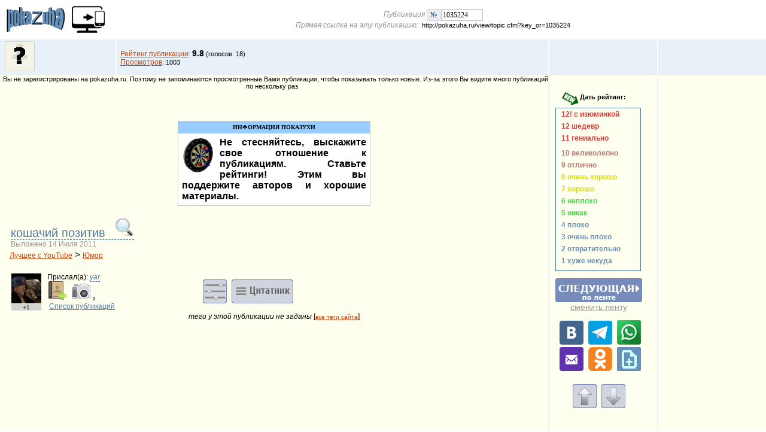

--- FILE ---
content_type: text/html
request_url: http://pokazuha.ru/view/topic.cfm?key_or=1035224&fclick=1&lnt_type=1&type=454
body_size: 54877
content:
 
	
	
	
	
	

	

	
	
	
		
			
			
		
			

    
    
    
	
	

	
	
	
	
	
	
		
		
	 
	
	 

	
	
	

	 
 


		     
                     

 



 




	    


  










 


 	
 
       								  
 	
  	
  	
  	
  



	 















 




 
 



	

	
	

	



		
		
		
		
		
		
		
			
		
		
		
		
		
			 	
		 
		 
		 
		 	
		 
	 
		
		
		
		






 
	





	 


	
<!DOCTYPE html PUBLIC>
<HTML>
<HEAD>


       	  
       	   	
       	  
       	   	
       	  
       	   
	<script>if(screen.width < 805) { location.href='/view/topic.cfm?mob=2&key_or=1035224&fclick=1&lnt_type=1&type=454'; }</script>
 
	
	 
	
	<script>
	    var fakeImg = new Image();
	    var timeoutDuration = 4000; // 4 seconds
	    var timeoutId = setTimeout(function() {
	        // Image did not load within the timeout
                 var xmlhttp = new XMLHttpRequest();
                 xmlhttp.open('GET', '/utils/check_server.cfm?error=1', true);
                 xmlhttp.send();
                fakeImg.onerror = null;
                fakeImg.onload = null;
                fakeImg.src=src='[data-uri]';
	    }, timeoutDuration);
	
	    fakeImg.onload = function() {
	        clearTimeout(timeoutId); // Clear the timeout if image loads successfully
	        //document.body.appendChild(img);
                 var xmlhttp = new XMLHttpRequest();
                 xmlhttp.open('GET', '/utils/check_server.cfm?error=0', true);
                 xmlhttp.send();
	    };
	
	    fakeImg.onerror = function() {
	        clearTimeout(timeoutId); // Clear the timeout if an error occurs
                var xmlhttp = new XMLHttpRequest();
                xmlhttp.open('GET', '/utils/check_server.cfm?error=1', true);
                xmlhttp.send();
                fakeImg.onerror = null;
                fakeImg.onload = null;
                fakeImg.src=src='[data-uri]';
	    };
	    fakeImg.src = 'http://filesi7.pokazuha.top/testpic.jpg?_='+Date.now();  
	</script>




<META HTTP-EQUIV="CONTENT-TYPE" CONTENT="text/html;CHARSET=windows-1251">
<TITLE>кошачий позитив </TITLE>
<META NAME="KEYWORDS" CONTENT="кошачий позитив ">
<META NAME="DESCRIPTION" CONTENT="кошачий позитив ">
<META NAME="RATING" CONTENT="Mature"> <META NAME="ROBOTS" CONTENT="INDEX,FOLLOW"> <META NAME="REVISIT-AFTER" CONTENT="4 weeks">

<script src="/js/pubtopic.js" type="text/javascript" language="javascript"></script>    
<LINK rel="stylesheet" type="text/css"  href="/styles/m_pubtopic.css" /> 


<link rel="icon" href="[data-uri]" type="image/png">

<link rel="alternate" type="application/rss+xml" title="Последние публикации на Pokazuha" href="http://pokazuha.ru/rss.xml" />
<link rel="alternate" type="application/rss+xml" title="Подборка Pokazuha" href="http://pokazuha.ru/rss2.xml" />
<link rel="alternate" type="application/rss+xml" title="Подборка Pokazuha (Без эротики)" href="http://pokazuha.ru/rss3.xml" />
</HEAD><BODY BGCOLOR="#FFFFFF" leftmargin="0" topmargin="0" marginwidth="0" marginheight="0">
 

<div id="popupwin" style="display:none;z-index:20;position:fixed;top:0;left:0;bottom:0;right:0;overflow: auto;background-color: #474747;" onclick="$S('popupwin').display='none';"></div>

<div id="commrate" style="display:none;position:fixed;top:0;left:0;padding:0 0 5px 0;width:100%;text-align:center;background-color:#c0c0c0;z-index:99;">
<form style="margin:0;">
		<textarea id="comments" name="comments" rows="3" cols="50" placeholder="Не понравилось :( Напишите здесь лично для автора
что КОНКРЕТНО НЕ понравилось. Коротко.
Без эмоций и оскорблений. Автор станет лучше :)" style="padding:5px;"></textarea> <img src="http://cache.pokazuha.top/img/questsmile.gif" style="vertical-align:absmiddle;"><br>
		<input type="button" value="Отправить от меня" onclick="ajaxPOST('/view/add_comment.cfm?key_or=1035224&summary=Объяснение оценки 1&private=1&comments='+$('comments').value,'commrate')" style="cursor:pointer;">&nbsp;&nbsp;&nbsp;<input type="button" value="Отправить АНОНИМНО" onclick="ajaxPOST('/view/add_comment.cfm?key_or=1035224&summary=Объяснение оценки 1&private=2&comments='+$('comments').value,'commrate')" style="cursor:pointer;">&nbsp;&nbsp;&nbsp;<input type="button" value="Закрыть" onclick="$S('commrate').display='none';" style="cursor:pointer;">
</form>
</div>
<script>
     	function showFullPic(src){  //показ картинки в полный размер
		$('popupwin').innerHTML='<img src="'+src+'" style="position:absolute;margin:0 auto;top:0;bottom:0;left:0;right:0;max-width:100%;height:auto;cursor:pointer;">';
       		$S('popupwin').display='block';
       	}
       	function showDiv(Txt,title){     //показ модального div внутри которого будет текст.
		if(typeof(title)=='undefined') title=''; 
		$('popupwin').innerHTML='<div class="scr_width" style="margin:20px auto;height:90%;cursor:pointer;background-color:White;border: 1px solid orange;border-radius: 4px;"><div id="wTitle" style="float:left;padding-left:20px;">'+title+'</div><div style="float:right">&#10006;&nbsp;&nbsp;</div>'+Txt+'</div>';
       		$S('popupwin').display='block';
       	}
	hideDiv = function(){     //закрываем модальное окно
       		$S('popupwin').display='none';
       	}
	if (window!= top) top.location.href=location.href;
	WaitPic     = new Image();
        WaitPic.src = "http://cache.pokazuha.top/img/wait.gif";
	WaitPicBig         = new Image();
    	WaitPicBig.src     = "http://cache.pokazuha.top/img/topic_buttons/wait0.gif";
	WaitPicSmall       = new Image();
    	WaitPicSmall.src   = "http://cache.pokazuha.top/img/topic_buttons/wait2.gif";
	NullPic            = new Image();
    	NullPic.src        = "http://cache.pokazuha.top/img/null.gif";
	RateWait     	   = new Image();
	RateWait.src       = "http://cache.pokazuha.top/img/arrowwait.gif";
	 window.focus(); 
				PubKeyOR = 1035224; //При переиздании возможно изменится 
				function move_next() {
					document.images['Next'].src=WaitPicBig.src;
					document.images['dNext'].src=WaitPicBig.src;
					
					document.location.href="/view/topic.cfm?key_or=1035224&viewmode=1&types=&type=454&lnt_type=1&rate_old=9.76086957&oldkey_or=1035224&rand=84500&f=5";
					
	  			}
		
	
	function opener(page,name,win) {window.open(page,name,win);}

	var isIE = false;
	var isIE8 = false;
</script>
<!--[if IE ]> <script>   isIE=true; </script> <![endif]-->
<!--[if IE 8]> <script> isIE8=true; </script> <![endif]-->

<A NAME="TOP"></A> 

<TABLE WIDTH="100%" BORDER="0" CELLPADDING="0" CELLSPACING="0">
	<TR HEIGHT="65">		
		<TD width="120" valign="middle" style="display: inline-block;">
			<IMG SRC="http://cache.pokazuha.top/img/pokazuha_logo.gif" WIDTH="119" HEIGHT="60" onclick="location.href='/'" ALT="" style="cursor:pointer;">
		</TD>
		<TD width="70" valign="middle" align="left">
                	   
        		  <img src="http://cache.pokazuha.top/img/icons/computer-to-phone.png" style="cursor:pointer;" onclick="location.href='/view/topic.cfm?mob=2&key_or=1035224&fclick=1&lnt_type=1&type=454'" title="Мобильная версия сайта" alt="Мобильная версия сайта" WIDTH="55" HEIGHT="55">
		</TD>
		<TD ALIGN="center" width="100%" CLASS="menu">
			
			<i style="font-size:12px;color:#959595">Публикация <A href="#" onClick="if(document.getElementById('pubnumb').value == '') alert('Вы не ввели номер публикации, на которую хотите перейти'); else location.href='/view/topic.cfm?key_or='+document.getElementById('pubnumb').value;" title="Перейти на публикацию номер ..."> <img src="http://cache.pokazuha.top/img/topic_icons/_goto_num_.gif" border="0" alt="Перейти на публикацию номер ..."  height="20" align="absmiddle"/></a><INPUT TYPE=TEXT ID="pubnumb" NAME="pubnumb" VALUE="1035224" STYLE="width:70px;vertical-align:middle; border:1px solid #c0c0c0; height:20px; margin-left:1px;"> 
			<br>Прямая ссылка на эту публикацию:</i>&nbsp; <span id=ss>http://pokazuha.ru/view/topic.cfm?key_or=1035224</span> 
			<br>
		</TD>
		<TD>&nbsp;</TD>
		<TD WIDTH="180" ALIGN="center" valign="middle">&nbsp;</TD>
	</TR>
</TABLE><IMG NAME="Load" SRC="http://cache.pokazuha.top/img/load.gif" BORDER="0">
<TABLE WIDTH="100%" BORDER="0" CELLPADDING="0" CELLSPACING="0"> 
	<TR>
			<TD BGCOLOR="#E8F0F8" HEIGHT="60" CLASS="menu" style="vertical-align:middle;padding: 0px;">
				
					<div>
					&nbsp;&nbsp;<a href="/system/login.cfm" title="Вы не опознаны. Войти в систему."><img src="http://cache.pokazuha.top/img/avatar/nouser.jpg" alt="Вы не опознаны. Войти в систему." style="vertical-align:absmiddle;"></a>
					</div>
				
			</TD>
			<TD BGCOLOR="#e8f0f8" WIDTH="2" style="padding:0px;"></TD> 
			<TD BGCOLOR="#E8F0F8" CLASS="menu" style="border-left:2px solid #ffffff;">
				&nbsp;&nbsp;<A HREF="javascript:opener('../system/main.cfm?filename2=../view/publications_stat.cfm&key_or=1035224','Stat','left='+(screen.width-600)/2+',top='+(screen.height-500)/2+',width=600,height=500,status=no,toolbar=no,menubar=no,resizable=yes,scrollbars=yes')">Рейтинг публикации</A>: <b style="font-size:14px;">9.8</b> (голосов: 18)<BR>
				&nbsp;&nbsp;<A HREF="javascript:opener('../system/main.cfm?filename2=../view/publications_stat.cfm&key_or=1035224','Stat','left='+(screen.width-600)/2+',top='+(screen.height-500)/2+',width=600,height=500,status=no,toolbar=no,menubar=no,resizable=yes,scrollbars=yes')">Просмотров</A>: 1003  &nbsp;&nbsp;&nbsp; 
						
			</TD>
			<TD BGCOLOR="#FFFFFF" WIDTH="2"><img src=http://cache.pokazuha.top/img/null.gif width=2 border=0></TD>
			<TD BGCOLOR="#E8F0F8" WIDTH="180" CLASS="menu" ALIGN="CENTER">
				
  				
				
			</TD>
			<TD BGCOLOR="#FFFFFF" WIDTH="2"><img src=http://cache.pokazuha.top/img/null.gif width=2 border=0></TD>
			<TD BGCOLOR="#E8F0F8" WIDTH="180" CLASS="menu">			
			</TD>
	</TR>
	<TR>
			<TD BGCOLOR="#FFFFF0" COLSPAN="3" ALIGN="center">
			
				<p class=menu>
				
					<span style="border:0px solid red;padding:5px;">Вы не зарегистрированы на pokazuha.ru. Поэтому не запоминаются просмотренные Вами публикации,
					чтобы показывать только новые. Из-за этого Вы видите много публикаций по нескольку раз. </span>
				
				</p>
			
			</td>
			<TD BGCOLOR=#E8F0F8 WIDTH=2></TD>
			<TD BGCOLOR=#FFFFF0 WIDTH=180 align=center>&nbsp;

			</TD>
			<TD  BGCOLOR=#E8F0F8 WIDTH=2></TD>
			<TD BGCOLOR=#FFFFF0 WIDTH=180>&nbsp;</TD>
	</TR>


	<TR><TD RAWSPAN=2 COLSPAN=3 VALIGN=top BGCOLOR=#FFFFF0>	
			
						
			

			
			
			
			
			<TABLE CELLSPACING=15 WIDTH=100%>
			<TR><TD>

			 
				
				<CENTER>
				 	
					
						  
		
	
		
		
		
		
		
		
		
		
		
		
		
		
		
		
		
		
		
		
		
		
		
		
		
		
		
		
		
		
		
		
		
		
		
		
		
		
		
		
		
		
		
		
		
		
		
		
		
		
		
		
		
		
		
		
		
		
		
		
		
		
		
		
		
		
		
		
		
		
		
		
		
		
		
		
		
		
		
		
		
		
		
		
			
			<br><br>
<center>
<table cellspacing=0 cellpadding=0 style="border: 1px solid #cccccc" width=320 bgcolor=white>
<tr height=20 bgcolor=#99ccff><td><div align="center"><font size="-3"><b><font face="Verdana">ИНФОРМАЦИЯ ПОКАЗУХИ</font></b></font></div></td></tr>
<tr><td><table cellspacing=3 cellpadding=3 width=320 bgcolor=white><tr><td>
<img src=/img/target.gif align=left>
<p align=justify><b>
Не стесняйтесь, выскажите свое отношение к публикациям. Ставьте рейтинги! Этим вы поддержите авторов и хорошие материалы.</b></p>
</td></tr></table></td></tr>
</table>
</center>
		
	
 <BR>  
					
				
				 </CENTER>	
			
			
			
			
			
				
				
						
			
			<table cellpadding="0"><tr>
       				
				<td><a HREF="/view/author_pubs.cfm?key_or=1035224&nick=524863" title="Попытаться подобрать серию (одинаковое название и разные цифры в конце) к этой публикации" style="border-bottom:1px dashed;color:#507CA6;font-size:20px;font:Serif;text-decoration:none;">кошачий позитив 
				    <img src="http://cache.pokazuha.top/img/topic_icons/new/search_32.png" alt="Попытаться подобрать серию (одинаковое название и разные цифры в конце) к этой публикации" style="padding-left:10px;"/></a>	
				    <br><span style="font-size:12px;color:#959595">Выложено 14 Июля 2011 </span>
				</td>
			</tr></table>
			  
			
				
				<span><a href=/category.cfm?type=450>Лучшее с YouTube</a> &gt; <a href=/category.cfm?type=454>Юмор</a></span><br>
				
			
			
			<BR>
			<table width="100%">
			<tr>
			<td valign="bottom" align="center" width="50"> <!--[if  IE ]> <style> .rep {margin-top:-2px;} </style> <![endif]-->
				
				
					
				
				<a href="javascript:void(0)" onClick="contInfo = '<iframe src=\'/account/userinfo.cfm?id=524863&noback=1&nokey=1\' width=\'100%\' height=\'98%\' frameborder=\'0\'></iframe>'; $('wTitle').innerHTML=titInfo; $('wContent').innerHTML=contInfo; show_window(1);"><img src="http://cache.pokazuha.top/avatar/3/524863.jpg" alt="yar" border="0"></a>			
				
	
	
		
		 	
	

<div id="rep1">
	<table width="50" cellpadding="0" cellspacing="0" class="rep">
		<tr>
			<td title="Репутация пользователя" class="repout">+1</td>
		</tr>
		
	</table>
</div>

			</td>
			<td style="font-size:12px;" width="250">
				
				&nbsp;&nbsp;Прислал(a): <a href="javascript:void(0)" onClick="contInfo = '<iframe src=\'/account/userinfo.cfm?id=524863&noback=1&nokey=1\' width=\'100%\' height=\'98%\' frameborder=\'0\'></iframe>'; $('wTitle').innerHTML=titInfo; $('wContent').innerHTML=contInfo; show_window(1);" style="font-size:1em;color:#507CA6;border-bottom:1px dashed #507CA6;text-decoration:none;"><i style="font-size:12px;">yar</i></a><br>
				
				
				
				
				&nbsp;&nbsp;<A HREF="javascript:void(0);" onclick="opener('/view/myauthors.cfm?add=524863','FavAuth','left='+(screen.width-800)/2+',top='+(screen.height-600)/2+',width=800,height=600,status=no,toolbar=no,menubar=no,resizable=yes,scrollbars=yes')"><img src="http://cache.pokazuha.top/img/topic_icons/new/address_book_add_32.png" border="0" alt="Добавить yar в избранные авторы" title="Добавить yar в избранные авторы" /></a>
				&nbsp;&nbsp;<A HREF="/p.cfm?nick=524863" target="_blank"><img src="http://cache.pokazuha.top/img/topic_icons/new/camera_32.png" border="0" alt="Фотолента yar" title="Фотолента yar" /></A> <span style="font-size:8px">0</span>
				<br>
				
				&nbsp;&nbsp;&nbsp;<A HREF="/view/author_pubs.cfm?nick=524863&name=yar" style="font-size:12px;color:#507CA6;">Список публикаций</A> 
				

			</td>
         			
         			<td align="left">
					
					 
					&nbsp;&nbsp;
					<a HREF="javascript:void(0);" onClick="ShowHide('iinfo');return false;" title="Инфо и настройки"><img src="http://cache.pokazuha.top/img/topic_icons/tune0.gif" alt="Инфо и настройки"  align="absmiddle"></a>&nbsp;
                                        <a HREF="/c.cfm" title="Мой цитатник"><img src="http://cache.pokazuha.top/img/topic_icons/citations.gif" alt="Мой цитатник"  align="absmiddle"></a>
					<div id="iinfo" style="display:none;"><br>
					<a href="#" OnClick="boss2();return false;" title="Маскировка! Boss идёт! Либо кликнуть сюда, либо нажать клавишу Esc."><img src="http://cache.pokazuha.top/img/topic_icons/bosskey0.gif" alt="Маскировка! Boss идёт! Либо кликнуть сюда, либо нажать клавишу Esc." title="Маскировка! Boss идёт! Либо кликнуть сюда, либо нажать клавишу Esc." border="0" align="absmiddle"/></a> 
					 - Маскировка! Boss идёт! Либо кликнуть на Boss key, либо нажать клавишу Esc в любой момент.<br>
					
						
					Текущая лента [<a href="/view/lenta_change.cfm?lnt=%CB%E5%ED%F2%E0%20%ED%EE%E2%E8%ED%EE%EA%20%F0%E0%E7%E4%E5%EB%E0%20%27%CB%F3%F7%F8%E5%E5%20%F1%20YouTube%20%3E%20%DE%EC%EE%F0%27" target="_blank" style="font-size:12px;">изменить</a>]: <a href="/view/lenta_change.cfm?lnt=%CB%E5%ED%F2%E0%20%ED%EE%E2%E8%ED%EE%EA%20%F0%E0%E7%E4%E5%EB%E0%20%27%CB%F3%F7%F8%E5%E5%20%F1%20YouTube%20%3E%20%DE%EC%EE%F0%27" target="_blank" style="font-size:12px;text-decoration:none;">Лента новинок раздела 'Лучшее с YouTube > Юмор'</a>
					
	 				 
						<br>Режим просмотра: <a href="/account/view.cfm" style="font-size:12px;">Показывать всё подряд</a>
					
					</div>

         			</td>	
         			
			</tr>
			</table>

				
			
				
				
												
	
					

		            		<center><span style="font-size:12px;"> 
		            		
					
					
						
							<i style='font-family:""Arial""; font-size:12px;'>теги у этой публикации не заданы</i>
						
					
					[<a href="/view/alltags.cfm" target="_blank" style="font-size:10px;">все теги сайта</a>]
					<br>

					

					</span></center>

					
						<br>	
					
				
			

       		
 
		
		
		

		
		

			
				
				
		 
			
		

		
			
				
				
		
		</TD></TR>
		
		
			<TR><TD align="center"><BR><BR><iframe width="425" height="344" src="https://www.youtube.com/embed/ctJJrBw7e-c" frameborder="0" allowfullscreen></iframe><BR><BR>
			
			<BR>
			<a href="javascript:opener('/view/complains.cfm?key_or=1035224&compnum=4','Complains','left='+(screen.width-800)/2+',top='+(screen.height-600)/2+',width=800,height=600,status=no,toolbar=no,menubar=no,resizable=yes,scrollbars=yes')" target="_blank"><img src="http://cache.pokazuha.top/img/topic_icons/_video_error.gif" border="0"></a><br>&nbsp;
			</TD></TR>
		
		<TR><TD ALIGN="center">
				
		    
		    <div style="text-align:center;">
                    	
	
	
	

                    <b>Понравилось? Поделись с друзьями:</b><br>
			<a rel="nofollow" href="http://vk.com/share.php?url=http://pokazuha.ru/view/topic.cfm%3Fkey_or=1035224" target="_blank" title="поделиться публикацией на vk.com" valign="absmiddle"><img src="http://cache.pokazuha.top/img/sendlink/vk.gif" alt="поделиться публикацией на vk.com" valign="absmiddle"></a>&nbsp;
			<a rel="nofollow" href="http://www.facebook.com/sharer.php?u=http://pokazuha.ru/view/topic.cfm%3Fkey_or=1035224" target="_blank" title="поделиться публикацией на facebook"><img src="http://cache.pokazuha.top/img/sendlink/fb.gif" alt="поделиться публикацией на facebook"></a>&nbsp;
			<a rel="nofollow" href="https://t.me/share/url?url=http://pokazuha.ru/view/topic.cfm%3Fkey_or=1035224" title="поделиться публикацией в telegram"><img src="http://cache.pokazuha.top/img/sendlink/tg.gif" alt="поделиться публикацией в telegram" id="im8"></a>&nbsp;
			<a rel="nofollow" href="https://wa.me/?text=http://pokazuha.ru/view/topic.cfm%3Fkey_or=1035224" title="поделиться публикацией в Whatsapp"><img src="http://cache.pokazuha.top/img/sendlink/whatsapp.gif" alt="поделиться публикацией в Whatsapp" id="im9"></a>&nbsp;
			<a rel="nofollow" href="http://twitter.com/share?url=http://pokazuha.ru/view/topic.cfm%3Fkey_or=1035224" target="_blank" title="поделиться публикацией в twitter"><img src="http://cache.pokazuha.top/img/sendlink/tw.gif" alt="поделиться публикацией в twitter"></a>&nbsp;
			<a rel="nofollow" href="https://connect.ok.ru/offer?url=http://pokazuha.ru/view/topic.cfm%3Fkey_or=1035224" target="_blank" title="поделиться публикацией в Odnoklassniki"><img src="http://cache.pokazuha.top/img/sendlink/ok.png" alt="поделиться публикацией в Odnoklassniki"></a>&nbsp;
			
                        <a rel="nofollow" href="javascript:void(0);" onClick="$('wTitle').innerHTML=titEmail;$('wContent').innerHTML=contEmail;show_window(1); return true;" title="отправить другу по e-mail"><img src="http://cache.pokazuha.top/img/sendlink/eml.gif" alt="отправить другу по e-mail"></a>
                        
		    <br>		
                </div>
		</TD></TR>
		<TR><TD>

		
		
		
		
		

		

		<A NAME="cmt"></A>
		 
		 

		<script>
                    function setTextAreaFocus(f_id) {  if ($("comments"+f_id)) $("comments"+f_id).focus(); }
					
		    function reply(f_id, k_comm, e) {
				if (window.location.hostname.split('.').reverse() [1] != 'pokazuha') {alert('Запрещено оставлять комменты, зайдя через анонимайзер и изменяя свой настоящий IP');return;}

				if ($('ReplyForm'+f_id).style.display == "none")
						 {
						 	$('ReplyForm'+f_id).style.display = "block";
							if ($('ReplyTxt'+f_id)) $('ReplyTxt'+f_id).style.display = "none";
							
								
							
                         	ajaxRequest('/ajaxtype.cfm','filename=view/comment_form.cfm&key_comments='+k_comm+'&key_or=1035224&repl_id='+f_id+'&edit_comm='+e,'GET','ReplyForm'+f_id , function(text,tagid) {$(tagid).innerHTML = unescape(text); $('comments' +k_comm).focus();});
						 }
                    }
		    function hide_commentform(f_id)
					{
						$('ReplyForm'+f_id).style.display = "none";
						if ($('ReplyTxt'+f_id)) $('ReplyTxt'+f_id).style.display = "inline";
						$('ReplyForm'+f_id).innerHTML = "";
					}
                    function send_comment(repl_id,s,c,e,q)
                    {
                         var param_line = "filename=view/add_comment.cfm&key_or=1035224" + "&summary=" + s + "&comments=" + c + "&rid=" + repl_id + "&edit=" + e;
						 var tagid = "ReplyForm"+repl_id;
						 $(tagid).innerHTML = '... Подождите ... Обработка комментария ...';
                         if (q != 0) param_line = param_line + "&quote=" + q;
                         ajaxRequest('/ajaxtype.cfm',param_line,'POST', tagid );
                    }
	         </script>
			
			
			
			<span STYLE="font-size:16px;font-family:Verdana;color:#666666;"><B>Комментарии пользователей</B></span> 
			
				( <IMG SRC="http://cache.pokazuha.top/img/strelka.gif"  align="absmiddle" BORDER="0" ALT="Добавить комментарий к публикации"> &nbsp; <A HREF="javascript:reply(0, 0, 0)" id="ReplyLink0">Добавить комментарий к публикации</A> )
			
			<BR>
			<div id="ReplyForm0" style="display:none;margin:5px;width:710px;"></div>
			<br>
			

		

		<A NAME="alnames"></A>
			<span STYLE="font-size:16px;font-family:Verdana;color:#666666"><B>Альтернативные названия публикации</B></span> 			
 			
				( <IMG SRC=http://cache.pokazuha.top/img/strelka.gif  align="absmiddle" BORDER="0" ALT="Моя версию названия публикации"> <A HREF="javascript:opener('/view/altnames.cfm?key_or=1035224','Comments','left='+(screen.width-600)/2+',top='+(screen.height-500)/2+',width=600,height=500,status=no,toolbar=no,menubar=no,resizable=yes,scrollbars=yes')">Я придумал(а) название лучше</A>)<BR>
			
			<br>

		 
		<A NAME="complains"></A>
			<span STYLE="font-size:16px;font-family:Verdana;color:#666666"><B>Жалобы</B></span> ( <IMG SRC="http://cache.pokazuha.top/img/strelka.gif" align="absmiddle" BORDER="0" ALT="Добавить жалобу на публикацию"> <A HREF="javascript:opener('/view/complains.cfm?key_or=1035224#add','Complains','left='+(screen.width-800)/2+',top='+(screen.height-600)/2+',width=800,height=600,status=no,toolbar=no,menubar=no,resizable=yes,scrollbars=yes')">Сообщить о нарушениях правил в этой публикации</A>)<BR>
			
		</TD></TR>
		<TR><TD ALIGN="center">
			
				
				
			
				
					
				
						

			<br>
			<DIV ID="rating1" NAME="rating1" CLASS="menu" ALIGN="center"><B><IMG SRC='http://cache.pokazuha.top/img/new.gif' ALIGN='absmiddle' ALT='Новая публикация - поставьте, пожалуйста, рейтинг'>Моя оценка:</B></DIV>
			<TABLE BGCOLOR="#E8F0F8" width="620" cellpadding="0" cellspacing="0">
				<TR valign="top"><TD style="text-align:center; padding:10px;">
					<table class="r" border="0" cellspacing="2" cellpadding="0" id="tblRate" align="center">
						<tr>
						<td class="td_rate_b" onMouseMove="onMM(event, this)" onMouseOver="onMO(1)" id="r1" onClick="curRate=1;make_rate(1)"><b>1</b></td>
						<td class="td_rate_b" onMouseMove="onMM(event, this)" onMouseOver="onMO(2)" id="r2" onClick="curRate=2;make_rate(2)"><b>2</b></td>
						<td class="td_rate_b" onMouseMove="onMM(event, this)" onMouseOver="onMO(3)" id="r3" onClick="curRate=3;make_rate(3)"><b>3</b></td>
						<td class="td_rate_b" onMouseMove="onMM(event, this)" onMouseOver="onMO(4)" id="r4" onClick="curRate=4;make_rate(4)"><b>4</b></td>
						<td class="td_rate_g" onMouseMove="onMM(event, this)" onMouseOver="onMO(5)" id="r5" onClick="curRate=5;make_rate(5)"><b>5</b></td>
						<td class="td_rate_g" onMouseMove="onMM(event, this)" onMouseOver="onMO(6)" id="r6" onClick="curRate=6;make_rate(6)"><b>6</b></td>
						<td class="td_rate_y" onMouseMove="onMM(event, this)" onMouseOver="onMO(7)" id="r7" onClick="curRate=7;make_rate(7)"><b>7</b></td>
						<td class="td_rate_y" onMouseMove="onMM(event, this)" onMouseOver="onMO(8)" id="r8" onClick="curRate=8;make_rate(8)"><b>8</b></td>
						<td class="td_rate_r" onMouseMove="onMM(event, this)" onMouseOver="onMO(9)" id="r9" onClick="curRate=9;make_rate(9)"><b>9</b></td>
						<td class="td_rate_r" onMouseMove="onMM(event, this)" onMouseOver="onMO(10)" id="r10" onClick="curRate=10;make_rate(10)"><b>10</b></td>
						<td class="td_rate">&nbsp;</td>
						<td class="td_rate_m" onMouseMove="onMM(event, this)" onMouseOver="onMO(11)" id="r11" onClick="curRate=11;make_rate(11)"><b>11</b></td>
						<td class="td_rate_m" onMouseMove="onMM(event, this)" onMouseOver="onMO(12)" id="r12" onClick="curRate=12;make_rate(12)"><b>12</b></td>
						<td class="td_rate_m" onMouseMove="onMM(event, this)" onMouseOver="onMO(13)" id="r13" onClick="curRate=13;make_rate(13)"><b>12!</b></td>
						</tr>
					</table>
				</TD></TR>
			</TABLE>
			<span id="tdtext" style="text-align:right; z-index:99; font-size:10px; background-color:#e8f0f8; color:#000000; font-family:arial; display:none; position:absolute;">&nbsp;</span>

			
		</TD></TR>
		
			<TR><TD ALIGN=CENTER >

			 
				












	
	



	
       		
       			
       			
<div style="display:inline-block;width:150px;vertical-align:top;text-align:center;font-size:12px;font-family:Verdana;margin:5px;padding:0;border:1px solid #d0d1df;-moz-border-radius: 3px;-border-radius: 3px;box-shadow: 5px 5px 12px -7px black;-webkit-box-shadow: 5px 5px 12px -7px black;-moz-box-shadow: 5px 5px 12px -7px black;">
	<div style="height:30px;background-color:#eeeeee;color:#557590;line-height:12px;font-size:12px;padding-top:4px;"><b>Pokazuha<br/>часто смотрят</b></div>
	<div style="height:55px;padding: 3px 0 5px 0;vertical-align:middle;"><A href="/view/topic.cfm?key_or=1061813&nblock=1" style="font-size:12px;text-decoration: none;color:red;" target="_blank">хорошая такая америкосовская тетенька</A></div>
	<div style="width:150px;height:105px;overflow:hidden;display:flex;justify-content: center;align-items: center;"><a href="/view/topic.cfm?key_or=1061813&nblock=1"><img src="http://cache.pokazuha.top/cache/7137980hkl.jpg" style="width:150px;height:auto;filter: blur(4px);" alt=""/></a></div>
</div>
       		
       		
       		
       			
       			
<div style="display:inline-block;width:150px;vertical-align:top;text-align:center;font-size:12px;font-family:Verdana;margin:5px;padding:0;border:1px solid #d0d1df;-moz-border-radius: 3px;-border-radius: 3px;box-shadow: 5px 5px 12px -7px black;-webkit-box-shadow: 5px 5px 12px -7px black;-moz-box-shadow: 5px 5px 12px -7px black;">
	<div style="height:30px;background-color:#eeeeee;color:#557590;line-height:12px;font-size:12px;padding-top:4px;"><b>Pokazuha<br/>часто смотрят</b></div>
	<div style="height:55px;padding: 3px 0 5px 0;vertical-align:middle;"><A href="/view/topic.cfm?key_or=1566411&nblock=1" style="font-size:12px;text-decoration: none;color:red;" target="_blank">&quot;Быстрей! &quot; (И она кончила)</A></div>
	<div style="width:150px;height:105px;overflow:hidden;display:flex;justify-content: center;align-items: center;"><a href="/view/topic.cfm?key_or=1566411&nblock=1"><img src="http://cache.pokazuha.top/cache/11932793www.jpg" style="height:105px;width:auto;filter: blur(4px);" alt=""/></a></div>
</div>
       			
       		
       		
       		
       			
       			
<div style="display:inline-block;width:150px;vertical-align:top;text-align:center;font-size:12px;font-family:Verdana;margin:5px;padding:0;border:1px solid #d0d1df;-moz-border-radius: 3px;-border-radius: 3px;box-shadow: 5px 5px 12px -7px black;-webkit-box-shadow: 5px 5px 12px -7px black;-moz-box-shadow: 5px 5px 12px -7px black;">
	<div style="height:30px;background-color:#eeeeee;color:#557590;line-height:12px;font-size:12px;padding-top:4px;"><b>Pokazuha<br/>часто смотрят</b></div>
	<div style="height:55px;padding: 3px 0 5px 0;vertical-align:middle;"><A href="/view/topic.cfm?key_or=1566440&nblock=1" style="font-size:12px;text-decoration: none;color:red;" target="_blank">Бритье её величество и не только... ! </A></div>
	<div style="width:150px;height:105px;overflow:hidden;display:flex;justify-content: center;align-items: center;"><a href="/view/topic.cfm?key_or=1566440&nblock=1"><img src="http://cache.pokazuha.top/cache/11933033o6u.jpg" style="height:105px;width:auto;filter: blur(4px);" alt=""/></a></div>
</div>
       			
       		
       		
       		
       			
       			
<div style="display:inline-block;width:150px;vertical-align:top;text-align:center;font-size:12px;font-family:Verdana;margin:5px;padding:0;border:1px solid #d0d1df;-moz-border-radius: 3px;-border-radius: 3px;box-shadow: 5px 5px 12px -7px black;-webkit-box-shadow: 5px 5px 12px -7px black;-moz-box-shadow: 5px 5px 12px -7px black;">
	<div style="height:30px;background-color:#eeeeee;color:#557590;line-height:12px;font-size:12px;padding-top:4px;"><b>Pokazuha<br/>часто смотрят</b></div>
	<div style="height:55px;padding: 3px 0 5px 0;vertical-align:middle;"><A href="/view/topic.cfm?key_or=1133799&nblock=1" style="font-size:12px;text-decoration: none;color:red;" target="_blank">Небольшой и очень приятный фрагмент лета... </A></div>
	<div style="width:150px;height:105px;overflow:hidden;display:flex;justify-content: center;align-items: center;"><a href="/view/topic.cfm?key_or=1133799&nblock=1"><img src="http://cache.pokazuha.top/cache/7763434jma.jpg" style="height:105px;width:auto;filter: blur(4px);" alt=""/></a></div>
</div>
       		
 <br clear="all">
	 
		<br><a href="javascript:void(0)" onclick="document.getElementById('more_block').style.display='block';"><b>Еще...</b></a><br/>&nbsp;
		<div id="more_block" style="display:none;">
		
       		
       			 
       				
       				
<div style="display:inline-block;width:150px;vertical-align:top;text-align:center;font-size:12px;font-family:Verdana;margin:5px;padding:0;border:1px solid #d0d1df;-moz-border-radius: 3px;-border-radius: 3px;box-shadow: 5px 5px 12px -7px black;-webkit-box-shadow: 5px 5px 12px -7px black;-moz-box-shadow: 5px 5px 12px -7px black;">
	<div style="height:30px;background-color:#eeeeee;color:#557590;line-height:12px;font-size:12px;padding-top:4px;"><b>Pokazuha<br/>многим понравилось</b></div>
	<div style="height:55px;padding: 3px 0 5px 0;vertical-align:middle;"><A href="/view/topic.cfm?key_or=1157458&nblock=1" style="font-size:12px;text-decoration: none;color:red;" target="_blank">Я ХОЧУ,  ЧТОБЫ ЛЕТО НЕ КОНЧАЛОСЬ :-))) </A></div>
	<div style="width:150px;height:105px;overflow:hidden;display:flex;justify-content: center;align-items: center;"><a href="/view/topic.cfm?key_or=1157458&nblock=1"><img src="http://cache.pokazuha.top/cache/7972551ry6.jpg" style="width:150px;height:auto;" alt=""/></a></div>
</div>
       				
       			
       		
       			 
       				
       				
<div style="display:inline-block;width:150px;vertical-align:top;text-align:center;font-size:12px;font-family:Verdana;margin:5px;padding:0;border:1px solid #d0d1df;-moz-border-radius: 3px;-border-radius: 3px;box-shadow: 5px 5px 12px -7px black;-webkit-box-shadow: 5px 5px 12px -7px black;-moz-box-shadow: 5px 5px 12px -7px black;">
	<div style="height:30px;background-color:#eeeeee;color:#557590;line-height:12px;font-size:12px;padding-top:4px;"><b>Pokazuha<br/>многим понравилось</b></div>
	<div style="height:55px;padding: 3px 0 5px 0;vertical-align:middle;"><A href="/view/topic.cfm?key_or=1565610&nblock=1" style="font-size:12px;text-decoration: none;color:red;" target="_blank">Кто создал тебя такую,  не даёшь покоя х... </A></div>
	<div style="width:150px;height:105px;overflow:hidden;display:flex;justify-content: center;align-items: center;"><a href="/view/topic.cfm?key_or=1565610&nblock=1"><img src="http://cache.pokazuha.top/cache/11926455wbe.jpg" style="width:150px;height:auto;" alt=""/></a></div>
</div>
       				
       			
       		
       			
       				
       				
<div style="display:inline-block;width:150px;vertical-align:top;text-align:center;font-size:12px;font-family:Verdana;margin:5px;padding:0;border:1px solid #d0d1df;-moz-border-radius: 3px;-border-radius: 3px;box-shadow: 5px 5px 12px -7px black;-webkit-box-shadow: 5px 5px 12px -7px black;-moz-box-shadow: 5px 5px 12px -7px black;">
	<div style="height:30px;background-color:#eeeeee;color:#557590;line-height:12px;font-size:12px;padding-top:4px;"><b>Pokazuha<br/>многим понравилось</b></div>
	<div style="height:55px;padding: 3px 0 5px 0;vertical-align:middle;"><A href="/view/topic.cfm?key_or=1565998&nblock=1" style="font-size:12px;text-decoration: none;color:red;" target="_blank">Юная эксбиционистка</A></div>
	<div style="width:150px;height:105px;overflow:hidden;display:flex;justify-content: center;align-items: center;"><a href="/view/topic.cfm?key_or=1565998&nblock=1"><IMG SRC="http://cache.pokazuha.top/img/no-preview_video.gif" BORDER="0" width="150" ALT="Video file"></a></div>
</div>
       				
       			
       		
       			
       				
       				
<div style="display:inline-block;width:150px;vertical-align:top;text-align:center;font-size:12px;font-family:Verdana;margin:5px;padding:0;border:1px solid #d0d1df;-moz-border-radius: 3px;-border-radius: 3px;box-shadow: 5px 5px 12px -7px black;-webkit-box-shadow: 5px 5px 12px -7px black;-moz-box-shadow: 5px 5px 12px -7px black;">
	<div style="height:30px;background-color:#eeeeee;color:#557590;line-height:12px;font-size:12px;padding-top:4px;"><b>Pokazuha<br/>многим понравилось</b></div>
	<div style="height:55px;padding: 3px 0 5px 0;vertical-align:middle;"><A href="/view/topic.cfm?key_or=1565830&nblock=1" style="font-size:12px;text-decoration: none;color:red;" target="_blank">Рандеву в постели с ненасытной рыжей красоткой и у...</A></div>
	<div style="width:150px;height:105px;overflow:hidden;display:flex;justify-content: center;align-items: center;"><a href="/view/topic.cfm?key_or=1565830&nblock=1"><img src="http://cache.pokazuha.top/cache/11928492byl.jpg" style="height:105px;width:auto;filter: blur(4px);" alt=""/></a></div>
</div>
       				
       			
       		
	<br clear="all">
		</div>
	


 

			

			
				
				
			

			
			

			
				<BR>
			<A HREF="javascript:void(0);" onclick="move_next()" style="magrin:0;padding:0;" title="Текущая лента: Лента новинок раздела 'Лучшее с YouTube > Юмор'"><IMG SRC="http://cache.pokazuha.top/img/topic_buttons/next0.gif" BORDER=0 ID="Next" NAME="Next" ONCLICK="document.images['Next'].src=WaitPicBig.src;document.images['dNext'].src=WaitPicBig.src;" ALT="Текущая лента: Лента новинок раздела 'Лучшее с YouTube > Юмор'"></A>
			<br><A HREF="/view/lenta_change.cfm?lnt=%CB%E5%ED%F2%E0%20%ED%EE%E2%E8%ED%EE%EA%20%F0%E0%E7%E4%E5%EB%E0%20%27%CB%F3%F7%F8%E5%E5%20%F1%20YouTube%20%3E%20%DE%EC%EE%F0%27" title="Текущая лента: Лента новинок раздела 'Лучшее с YouTube > Юмор'" style="font-size:14px;color:#959595;magrin:0;padding:0;" target=_blank>сменить ленту</A>
			<br>
		
				<br>
				<b>Понравилось? Поделись с друзьями:</b><br>
				<div style="width:300px;padding:2px;text-align:center;">
				<a rel="nofollow" href="https://vk.com/share.php?url=http://pokazuha.ru/view/topic.cfm%3Fkey_or=1035224" target="_blank" title="поделиться публикацией на vk.com"><img src="http://cache.pokazuha.top/img/sendlink/vk.gif" alt="поделиться публикацией на vk.com"></a>&nbsp;
				<a rel="nofollow" href="https://t.me/share/url?url=http://pokazuha.ru/view/topic.cfm%3Fkey_or=1035224" title="поделиться публикацией в telegram"><img src="http://cache.pokazuha.top/img/sendlink/tg.gif" alt="поделиться публикацией в telegram" id="im08"></a>&nbsp;
				<a rel="nofollow" href="https://wa.me/?text=http://pokazuha.ru/view/topic.cfm%3Fkey_or=1035224" title="поделиться публикацией в Whatsapp"><img src="http://cache.pokazuha.top/img/sendlink/whatsapp.gif" alt="поделиться публикацией в Whatsapp" id="im09"></a>
			        
				<a rel="nofollow" href="https://connect.ok.ru/offer?url=http://pokazuha.ru/view/topic.cfm%3Fkey_or=1035224" target="_blank" title="поделиться публикацией в Odnoklassniki"><img src="http://cache.pokazuha.top/img/sendlink/ok.png" alt="поделиться публикацией в Odnoklassniki"></a>&nbsp;
				<a rel="nofollow" href="javascript:void(0);" onClick="$('wTitle').innerHTML=titEmail;$('wContent').innerHTML=contEmail;show_window(1); return true;" title="отправить другу по e-mail"><img src="http://cache.pokazuha.top/img/sendlink/eml.gif" alt="отправить другу по e-mail"></a>&nbsp;
				
				<br>
				
				</div><BR>
			

			
			

			
			
			
			<br><br>
			

			</td></tr> 
		</TABLE>
		</TD>
		
		<TD BGCOLOR="#E8F0F8" WIDTH="2" HEIGHT="240"></TD>
 		<TD BGCOLOR="#FFFFF0" WIDTH="180" CLASS="menu" ALIGN="left" VALIGN="top">
			
			

			

			
			<A NAME="rate"></A>
			
				
			
				
					
				
			
			
			
			<div id="forscroll" style="display:block;z-index:11;height:1px;line-height:1px;">&nbsp;</div>			

			
			
			

			<DIV id="rateandkeys" style="position:fixed;z-index:10;width:145px;background-color:#fffff0;font-family: Verdana, Arial, Helvetica, sans-serif; font-size: 8pt; color: #000000; text-transform: none;padding-left:10px;text-align:center;">

			<iframe name="ratingset" scrolling="no" frameborder="0" height="30" width="130" BGCOLOR="#FFFFF0"></iframe>
			<script>window.ratingset.document.write("<html><body bgcolor='#fffff0' style='margin:0px;padding:0px;'><span style='font-family: Verdana, Arial, Helvetica, sans-serif; font-size: 8pt; color: #000000; text-transform: none'><B><IMG SRC='http://cache.pokazuha.top/img/new.gif' ALIGN='absmiddle' ALT='Новая публикация - поставьте, пожалуйста, рейтинг'>Дать рейтинг:</B></span></body></html>");window.ratingset.document.close(); </script>

			<div id="tblRate2" style="width:135px; border:Solid 1px #507CA6;padding: 3px;text-align:center;font-size:11px;" onMouseOut="rev2(event)"> 
				<div class="rightrate" style="color:#d83c3c;" onMouseOver="onMO2(13)" id="r213" onClick="curRate=13;make_rate(13)">&nbsp;&nbsp;12! с изюминкой</div>
				<div class="rightrate" style="color:#d83c3c;" onMouseOver="onMO2(12)" id="r212" onClick="curRate=12;make_rate(12)">&nbsp;&nbsp;12 шедевр</div>
				<div class="rightrate" style="color:#d83c3c;" onMouseOver="onMO2(11)" id="r211" onClick="curRate=11;make_rate(11)">&nbsp;&nbsp;11 гениально</div>

				<div style="height:5px;">&nbsp;</div>

				<div class="rightrate" style="color:#c07878;" onMouseOver="onMO2(10)" id="r210" onClick="curRate=10;make_rate(10)">&nbsp;&nbsp;10 великолепно</div>
				<div class="rightrate" style="color:#c07878;" onMouseOver="onMO2(9)"  id="r29"  onClick="curRate=9;make_rate(9)"  >&nbsp;&nbsp;9 отлично</div>

				<div class="rightrate" style="color:#dddd00;" onMouseOver="onMO2(8)"  id="r28"  onClick="curRate=8;make_rate(8)"  >&nbsp;&nbsp;8 очень хорошо</div>
				<div class="rightrate" style="color:#dddd00;" onMouseOver="onMO2(7)"  id="r27"  onClick="curRate=7;make_rate(7)"  >&nbsp;&nbsp;7 хорошо</div>

				<div class="rightrate" style="color:#44dd44;" onMouseOver="onMO2(6)"  id="r26"  onClick="curRate=6;make_rate(6)"  >&nbsp;&nbsp;6 неплохо</div>
				<div class="rightrate" style="color:#44dd44;" onMouseOver="onMO2(5)"  id="r25"  onClick="curRate=5;make_rate(5)"  >&nbsp;&nbsp;5 никак</div>

				<div class="rightrate" style="color:#6890b8;" onMouseOver="onMO2(4)"  id="r24"  onClick="curRate=4;make_rate(4)"  >&nbsp;&nbsp;4 плохо</div>
				<div class="rightrate" style="color:#6890b8;" onMouseOver="onMO2(3)"  id="r23"  onClick="curRate=3;make_rate(3)"  >&nbsp;&nbsp;3 очень плохо</div>
				<div class="rightrate" style="color:#6890b8;" onMouseOver="onMO2(2)"  id="r22"  onClick="curRate=2;make_rate(2)"  >&nbsp;&nbsp;2 отвратительно</div>
				<div class="rightrate" style="color:#6890b8;" onMouseOver="onMO2(1)"  id="r21"  onClick="curRate=1;make_rate(1)"  >&nbsp;&nbsp;1 хуже некуда</div>
			</div>

			
			
			
			
			
			
			
			
			
			
			
			
			
			
			
			

			
			<SCRIPT language="javascript">
				
				function make_rate(rate) {
					if (window.location.hostname.split('.').reverse() [1] != 'pokazuha') {alert('Запрещено ставить рейтинг, зайдя через анонимайзер и изменяя свой настоящий IP');return;}
				
					location.href='http://pokazuha.ru/system/login.cfm';
				
				}
				
				//Вызывается из фрейма рейтингования. Стирает стрелочку NEW и Дать рейтинг в нижней форме рейтинга
				function clear_setrating(r)  {  $('rating1').innerHTML=''; }
			</SCRIPT>			

			
			
			
				<BR>
			<A HREF="javascript:void(0);" onclick="move_next()" style="magrin:0;padding:0;" title="Текущая лента: Лента новинок раздела 'Лучшее с YouTube > Юмор'"><IMG SRC="http://cache.pokazuha.top/img/topic_buttons/next0.gif" BORDER=0 ID="dNext" NAME="dNext" ONCLICK="document.images['Next'].src=WaitPicBig.src;document.images['dNext'].src=WaitPicBig.src;" ALT="Текущая лента: Лента новинок раздела 'Лучшее с YouTube > Юмор'"></A>
			<br><A HREF="/view/lenta_change.cfm?lnt=%CB%E5%ED%F2%E0%20%ED%EE%E2%E8%ED%EE%EA%20%F0%E0%E7%E4%E5%EB%E0%20%27%CB%F3%F7%F8%E5%E5%20%F1%20YouTube%20%3E%20%DE%EC%EE%F0%27" title="Текущая лента: Лента новинок раздела 'Лучшее с YouTube > Юмор'" style="font-size:14px;color:#959595;magrin:0;padding:0;" target=_blank>сменить ленту</A>
			<br>
		
				<br>
				<div style="width:145px;padding:2px;text-align:center;">
				<a rel="nofollow" href="https://vk.com/share.php?url=http://pokazuha.ru/view/topic.cfm%3Fkey_or=1035224" target="_blank" title="поделиться публикацией на vk.com"><img src="http://cache.pokazuha.top/img/sendlink/vk.gif" alt="поделиться публикацией на vk.com"></a>&nbsp;
				<a rel="nofollow" href="https://t.me/share/url?url=http://pokazuha.ru/view/topic.cfm%3Fkey_or=1035224" title="поделиться публикацией в telegram"><img src="http://cache.pokazuha.top/img/sendlink/tg.gif" alt="поделиться публикацией в telegram" id="im08"></a>&nbsp;
				<a rel="nofollow" href="https://wa.me/?text=http://pokazuha.ru/view/topic.cfm%3Fkey_or=1035224" title="поделиться публикацией в Whatsapp"><img src="http://cache.pokazuha.top/img/sendlink/whatsapp.gif" alt="поделиться публикацией в Whatsapp" id="im09"></a>
				
				<br>
				<a rel="nofollow" href="javascript:void(0);" onClick="$('wTitle').innerHTML=titEmail;$('wContent').innerHTML=contEmail;show_window(1); return true;" title="отправить другу по e-mail"><img src="http://cache.pokazuha.top/img/sendlink/eml.gif" alt="отправить другу по e-mail"></a>&nbsp;
				<a rel="nofollow" href="https://connect.ok.ru/offer?url=http://pokazuha.ru/view/topic.cfm%3Fkey_or=1035224" target="_blank" title="поделиться публикацией в Odnoklassniki"><img src="http://cache.pokazuha.top/img/sendlink/ok.png" alt="поделиться публикацией в Odnoklassniki"></a>&nbsp;
				<a href="javascript:void(0);" title="отложить публикацию в Мои заметки"  onClick="$('wTitle').innerHTML=titNote;$('wContent').innerHTML=contNote;show_window(1); return true;"><img src="http://cache.pokazuha.top/img/sendlink/pkz.gif" alt="отложить публикацию в Мои заметки"></a>
				<br><br>
				<A HREF="#TOP" title="Наверх страницы"><img src="http://cache.pokazuha.top/img/topic_icons/up0.gif" border=0 id="dn" title="Наверх страницы"></a>&nbsp;
				
				<A HREF="#cmt" title="Перейти к комментариям"><img src="http://cache.pokazuha.top/img/topic_icons/down0.gif" border=0 id="dn" title="Перейти к комментариям"></a>&nbsp;
				
				
				</div>
								 
				
				<BR>
			
			</div>
			

			
			
		</TD>
		<TD BGCOLOR=#E8F0F8 WIDTH=2></TD>
		<TD BGCOLOR=#FFFFF0 WIDTH=180 ALIGN=center VALIGN=top>
			

			
  			
		</TD>
	</TR>
	<TR>
		<TD COLSPAN="3" BGCOLOR="#E8F0F8" HEIGHT="50" ALIGN="CENTER" CLASS="menu">
			<BR>
			<DIV id="footer" ALIGN="center"><B><FONT COLOR="#507CA6">
			
			Текущая лента: <a href="/view/lenta_change.cfm?lnt=Лента новинок раздела 'Лучшее с YouTube > Юмор'" target="_blank">Лента новинок раздела 'Лучшее с YouTube > Юмор'</a>
			
			</FONT></B></DIV>
			<BR><DIV ALIGN="CENTER" CLASS="menu">
			
			&nbsp; &nbsp; <A HREF="javascript:void(0);" onClick="$('wTitle').innerHTML=titEmail;$('wContent').innerHTML=contEmail;show_window(1); return true;">Послать ссылку другу</A>
			
			&nbsp;&nbsp;|&nbsp;&nbsp;
			<A HREF="/view/author_pubs.cfm?key_or=1035224&nick=524863" TARGET="_blank">Поискать серию к публикации</A>
			
			&nbsp;&nbsp;|&nbsp;&nbsp;
			<A HREF="mark_as_unread.cfm?key_or=1035224">Закрыть, и не отмечать как просмотренную</A>
			<BR><BR>
			
			<a href="#comments" onClick="javascript:reply(0, 0, 0)"> Добавить комментарий</A> 
			&nbsp;&nbsp;|&nbsp;&nbsp;
			<A HREF="javascript:opener('/view/complains.cfm?key_or=1035224#add','Complains','left='+(screen.width-600)/2+',top='+(screen.height-500)/2+',width=600,height=500,status=no,toolbar=no,menubar=no,resizable=yes,scrollbars=yes')">Пожаловаться</A>
			&nbsp;&nbsp;|&nbsp;&nbsp;
			<A HREF="/account/logoff.cfm">Завершить текущий сеанс</A>
			&nbsp;&nbsp;|&nbsp;&nbsp;
			
			<a href="/view/send_contacts.cfm?fromkey_or=1035224"><img src="http://cache.pokazuha.top/img/mainpics/mail.png" alt="Написать нам" title="Написать нам" border="0">&nbsp;&nbsp;Написать нам</a>
			<br><br> 
 			</DIV>			
		</TD>
		<TD></TD>
		<TD BGCOLOR="#FFFFF0" ALIGN="center"></TD>
		<TD ></TD>
		<TD BGCOLOR="#E8F0F8" ALIGN="center"></TD>
	</TR>
</TABLE>


<SCRIPT language="javascript">
<!--
	document.images['Load'].src   = NullPic.src;
	document.images['Load'].width = 1;
	document.images['Load'].height= 1;
-->
</SCRIPT>			
<TABLE WIDTH="100%" CELLPADDING="0" CELLSPACING="0">
	<TR><TD colspan="3" align="center"><br>
	<DIV style="font-size:10px">pokazuha.ru НЕ является открытым ресурсом. Копирование материалов запрещено. Разрешены ссылки на публикации.<br>
	<b>Ссылка:</b> http://pokazuha.ru/view/topic.cfm?key_or=1035224<br>
	<b>HTML:</b> &lt;a href="http://pokazuha.ru/view/topic.cfm?key_or=1035224">кошачий позитив &lt;/a><br>
	<b>ВВcode:</b> [URL=http://pokazuha.ru/view/topic.cfm?key_or=1035224]кошачий позитив [/URL]
	</DIV><br>&nbsp;</TD></TR>
</TABLE>



<script type="text/javascript" language="javascript">
	document.onresize=wContent_resize;
</script>

<!--[if IE]>
<style>
#wContent
{ width:100%; }
</style>
<![endif]-->

<table border="0" id="zWindow" cellpadding="0" cellspacing="0">
<col width="9"/><col width="100%" /><col width="40"/><col width="6" />
<tr>
<td colspan="2" height="40" style="background-color:rgb(51, 102, 153);color:#ffffff;font-size:12px;font-weight:bold;text-align:center;">
<span id="wTitle">&nbsp;&nbsp;&nbsp;РЕДАКТИРОВАНИЕ названия,содержания, подписей к картинкам</span>
</td>
<td style="background-color:rgb(51, 102, 153); text-align:right; padding-right:1px;"><a href="javascript:fullscreen_window(1);" id="aFullscreenTrue"><img src="http://cache.pokazuha.top/img/window/full.gif" id="imgFullscreenTrue" border="0"/></a><a href="javascript:fullscreen_window(0);" id="aFullscreenFalse"><img src="http://cache.pokazuha.top/img/window/wsmall.gif" id="imgFullscreenFalse" border="0"/></a><a href="javascript:show_window(0);"><img src="http://cache.pokazuha.top/img/window/closewin.gif" id="imgClose" border="0"/></a></td>
<td><img src="http://cache.pokazuha.top/img/window/04.png" width="6" height="20" alt="" style="margin:0px;"></td>
</tr>

<tr>
<td colspan="3" style="border:1px solid rgb(51, 102, 153); height:100%; vertical-align:top; background-color:#ffffff;">
<script>
function subm_check(){
	if($('tagsButton').style.display=="none") {alert('Вы не нажали ОК в редактировании тегов');return false;}
	document.loginator.key_or.value=PubKeyOR;
	show_window(0);
	return true;
}
</script>
<div id="wContent">
	<!--  Содержимое окна -->
	
	<!--/ Содержимое окна -->
</div>
</td>
<td style="background:url(http://cache.pokazuha.top/img/window/01.png);" width="6">&nbsp;</td>
</tr>

<tr height="6" id="wBottom">
<td><img src="http://cache.pokazuha.top/img/window/05.png" width="9" height="6" alt=""></td>
<td colspan="2" width="100%" style="background-image: url(http://cache.pokazuha.top/img/window/02.png); background-repeat:repeat-x;">&nbsp;</td>
<td><img src="http://cache.pokazuha.top/img/window/03.png" width="6" height="6" alt=""></td>
</tr>

</table>
<img src="http://cache.pokazuha.top/img/topic_icons/boss.png" width="2000" height="1000" id="iBoss" style="z-index:99; display:none; position:absolute; left:0px; top:0px;" />
<img src="http://cache.pokazuha.top/img/window/blackscreen.png" id="blackscreen" onclick="show_window(0);"/>


<div id="MyMenu" style="display:none;">
	
</div>

 

<div style="background-color:#cccccc;height:65px;text-align:center;">
	<a rel="nofollow" href="/view/topic.cfm?mob=2&key_or=1035224&fclick=1&lnt_type=1&type=454" style="color:white;text-decoration:none;font-size:20px;vertical-align:top;"><img src="http://cache.pokazuha.top/img/icons/computer-to-phone.png" alt="" style="vertical-align:middle;"> <b>Перейти на мобильную версию сайта</b></a>
</div><br>



<script>
RateUpY=getOffsetUpLeft($('forscroll')).Y;
$S('forscroll').position='fixed';
$S('forscroll').top = $S('rateandkeys').top;
footerY=getOffsetUpLeft($('footer')).Y;
//window.onscroll=ratescroll; //ratescroll() в rate.js

var titEdit  = $('wTitle').innerHTML;
var contEdit = $('wContent').innerHTML;

var titNote  = "Добавить публикацию в &laquo;Мои заметки&raquo;";
var contNote = "<iframe src='/utils/addnote.cfm?key_or=1035224' width='100%' height='98%' frameborder='0'></iframe>";

var titEmail  = "Отправить друзьям по e-mail";
var contEmail = "<iframe src='/view/send_link.cfm?add=0&key_or=1035224' width='100%' height='98%' frameborder='0'></iframe>";

var titLikePic  = "Добавить картинку в мою фотоленту";
var contLikePic1 = "<iframe src='/view/add_like_pic.cfm?";
var contLikePic2 = "' width='100%' height='98%' frameborder='0'></iframe>";

var titInfo  = "Информация о пользователе";

var titMyMenu = "Моё меню";
var contMyMenu = $('MyMenu').innerHTML;



var titEditCit   = "Цитата добавлена. Редактирование";
var contEditCit1 = "<iframe src='/c.cfm?edit=";
var contEditCit2 = "' width='100%' height='98%' frameborder='0'></iframe>";



</script>






 



	<!-- Google tag (gtag.js) -->
	<script async src="https://www.googletagmanager.com/gtag/js?id=G-3BJ249K8GZ"></script>
	<script>
	  window.dataLayer = window.dataLayer || [];
	  function gtag(){dataLayer.push(arguments);}
	  gtag('js', new Date());
	
	  gtag('config', 'G-3BJ249K8GZ');
	</script>

        <!--LiveInternet counter 88 31--><a href="//www.liveinternet.ru/click"
        target="_blank"><img id="licnt9762" width="1" height="1" style="border:0" 
        title="LiveInternet: показано число просмотров за 24 часа, посетителей за 24 часа и за сегодня"
        src="[data-uri]"
        alt=""/></a><script>(function(d,s){d.getElementById("licnt9762").src=
        "//counter.yadro.ru/hit?t12.2;r"+escape(d.referrer)+
        ((typeof(s)=="undefined")?"":";s"+s.width+"*"+s.height+"*"+
        (s.colorDepth?s.colorDepth:s.pixelDepth))+";u"+escape(d.URL)+
        ";h"+escape(d.title.substring(0,150))+";"+Math.random()})
        (document,screen)</script><!--/LiveInternet-->

	


</BODY>
</HTML>











 






	
								
	





<script type="text/javascript">
	var message  = "Действие доступно только зарегистрированным пользователям";
	var message1 = "Действие доступно только зарегистрированным пользователям.\n Запустить быструю регистрацию?"; 
	function clickIE()
	   {
	   if (document.all) if(confirm(message1))location.href='/account/registr.cfm';
	   return false;
	   }
	
	function clickNS(e)
	   {
	   if (document.layers || (document.getElementById && !document.all))
	      {
	      if (e.which == 2)
	         {
//	         alert(message);
			if(confirm(message1))location.href='/account/registr.cfm';
	         return false;
	         }
	      }
	   }
	  
	if (document.layers) {
	   document.captureEvents(Event.MOUSEDOWN);
	   document.onmousedown = clickNS;
	   }
	else {
	   document.onmouseup = clickNS;
	   document.oncontextmenu = clickIE;
	   }
	document.oncontextmenu = new Function("if(confirm(message1))location.href='/account/registr.cfm';return false;");

//	document.oncontextmenu = new Function("alert(message);return false");
	</script>


